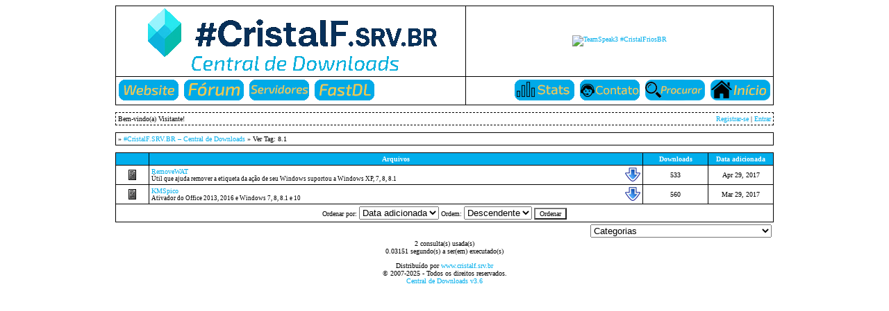

--- FILE ---
content_type: text/html; charset=UTF-8
request_url: https://downloads.cristalf.srv.br/index.php?act=viewtag&tag=8.1
body_size: 2981
content:

<!DOCTYPE html PUBLIC "-//W3C//DTD XHTML 1.0 Transitional//EN" "http://www.w3.org/TR/xhtml1/DTD/xhtml1-transitional.dtd">
<html xmlns="http://www.w3.org/1999/xhtml" xml:lang="br" lang="br" dir="ltr">
<head>
<meta http-equiv="Content-Type" content="text/html; charset=utf-8" />

<!-- SEO -->
<meta name="description" content="Central de Downloads oficial da rede #CristalF.SRV.BR - Servidores para quaisquer diversão! Baixe plugins, mods, mapas e utilitários para servidores de jogos e voz." />
<meta name="keywords" content="host, ts3server, tsserver, ventrilo, mumble, vserver, voiceserver, voice, csserver, hlds, cstrike, czero, czserver, steam, non, nonsteam, free, vips, hospedagem, cs, cz, hl, dod, ricochet, day of defeat, day, defeat, valve, dodserver, valveserver, hlserver, half-life, half, life, plugins, amxx, amx, smx, sourcebans, amxbans, hlstatsx, hlxbans, gameme, fps, counter-strike, counter, strike, condition zero, condition, zero, scripts, sma, fastdl, sv_downloadurl, fast, download, money, arma, faca, c4, bomba, refem, mods, mapas, addons, downloads, games, servidores" />
<meta name="author" content="Guilherme Pinheiro Rozini" />
<meta name="rights" content="Guilherme Pinheiro Rozini" />
<meta name="robots" content="index, follow" />
<meta name="language" content="pt-BR" />

<!-- Título dinâmico -->
<title>#CristalF.SRV.BR &ndash; Central de Downloads &raquo; Ver Tag: 8.1</title>

<!-- CSS -->
<link href="https://downloads.cristalf.srv.br/skins/default/style.css" rel="stylesheet" type="text/css" />

<!-- Open Graph / Facebook / WhatsApp -->
<meta property="og:title" content="#CristalF.SRV.BR &ndash; Central de Downloads &raquo; Ver Tag: 8.1" />
<meta property="og:description" content="Central de Downloads oficial da rede #CristalF.SRV.BR - Servidores para quaisquer diversão!" />
<meta property="og:image" content="./skins/default/images/cdd_logo.png" />
<meta property="og:url" content="https://downloads.cristalf.srv.br" />
<meta property="og:type" content="website" />
<meta property="og:site_name" content="#CristalF.SRV.BR" />

<!-- Twitter Card -->
<meta name="twitter:card" content="summary_large_image" />
<meta name="twitter:title" content="#CristalF.SRV.BR &ndash; Central de Downloads &raquo; Ver Tag: 8.1" />
<meta name="twitter:description" content="Central de Downloads oficial da rede #CristalF.SRV.BR - Servidores para quaisquer diversão!" />
<meta name="twitter:image" content="./skins/default/images/cdd_logo.png" />
<!--
function MM_jumpMenu(targ,selObj,restore){ //v3.0
  eval(targ+".location='"+selObj.options[selObj.selectedIndex].value+"'");
  if (restore) selObj.selectedIndex=0;
}
//-->
</script>
</head>
<script type="text/javascript" id="b3277e14a90423bc58fa8fa538288af3" src="//livezilla.hst.srv.br/script.php?id=b3277e14a90423bc58fa8fa538288af3" defer></script>
<body>
<table width="75%" border="1" align="center" cellpadding="3" cellspacing="0" class="border">
    <td align="center"><a href="https://downloads.cristalf.srv.br"><img src="./skins/default/images/cdd_logo.png" alt="#CristalF.SRV.BR &ndash; Central de Downloads" title="#CristalF.SRV.BR &ndash; Central de Downloads" border="0" /></a></td>
    <td align="center"><a href="https://www.gametracker.com/server_info/ts3.cristalf.srv.br:9987/" title="TeamSpeak3 #CristalFriosBR" target="_blank"><img src="https://cache.gametracker.com/server_info/ts3.cristalf.srv.br:9987/b_560_95_1.png" border="0" width="560" height="95" alt="TeamSpeak3 #CristalFriosBR"/></a></td>
  </tr>
  </tr>
  <tr>
    <td align="left"><a href="https://www.cristalf.srv.br/?ref=downloads" target="_blank"><img src="./skins/default/images/website.gif" alt="Website" title="Website" border="0" /></a>&nbsp;&nbsp;<a href="https://forum.cristalf.srv.br" target="_blank"><img src="./skins/default/images/forum.gif" alt="F&oacute;rum" title="F&oacute;rum" border="0" /></a>&nbsp;&nbsp;<a href="https://web.cristalf.srv.br/?ref=downloads" target="_blank"><img src="./skins/default/images/servers.gif" alt="Servidores" title="Servidores" border="0" /></a>&nbsp;&nbsp;<a href="https://fastdl.hst.srv.br/?ref=downloads" target="_blank"><img src="./skins/default/images/fastdl.gif" alt="FastDL" title="FastDL" border="0" /></a></td>
    <td align="right"><a href="https://downloads.cristalf.srv.br/index.php?act=stats"><img src="./skins/default/images/stats.gif" alt="Stats" title="Stats" border="0" /></a>&nbsp;&nbsp;<a href="https://livezilla.hst.srv.br/chat.php?ref=downloads" target="_blank"><img src="./skins/default/images/contact.gif" alt="Contato" title="Contato" border="0" /></a>&nbsp;&nbsp;<a href="https://downloads.cristalf.srv.br/index.php?act=search"><img src="./skins/default/images/search.gif" alt="Procurar" title="Procurar" border="0" /></a>&nbsp;&nbsp;<a href="https://downloads.cristalf.srv.br"><img src="./skins/default/images/homepage.gif" alt="Homepage" title="Homepage" border="0" /></a></td>
  </tr>
  </table><p />

    <table width="75%" align="center" cellpadding="3" cellspacing="0" class="dashed">
    <tr>
      <td align="left" width="60%">Bem-vindo(a) Visitante!
      </td>
      <td align="right" width="40%">
              	 <a href="https://downloads.cristalf.srv.br/index.php?act=register">Registrar-se</a>&nbsp;|&nbsp;<a href="index.php?act=login">Entrar</a></td>
	       </tr></table>

<p />

<table width="75%" border="1" align="center" cellpadding="3" cellspacing="0" class="border">
  <tr>
    <td>
              	&raquo; <a href="https://downloads.cristalf.srv.br/index.php">#CristalF.SRV.BR &ndash; Central de Downloads</a>
                        &raquo; Ver Tag: 8.1
              </td>
   </tr>
</table><p />
<!--End header, begin content-->
    <table width="75%" border="1" align="center" cellpadding="3" cellspacing="0" class="border">
      <tr class="sectionheader">
        <td width="5%">&nbsp;</td>
        <td width="75%">Arquivos</td>
        <td width="10%">Downloads</td>
        <td width="10%">Data adicionada</td>
      </tr>



    
          <tr class="row1">
        <td width="5%" align="center">
                      <img src="https://downloads.cristalf.srv.br/posticons/default.gif" alt = "" />
                  </td>
        <td width="65%">
          
          <table width="100%" border="0" cellpadding="0" cellspacing="0">
            <tr>
              <td width="95%">
              	<a href="https://downloads.cristalf.srv.br/index.php?act=view&amp;id=7">RemoveWAT</a><br />
                <span class="small">Útil que ajuda remover a etiqueta da ação de seu Windows suportou a Windows XP, 7, 8, 8.1</span>
               </td>
               <td width="5%" align="right">
                 <a href="https://downloads.cristalf.srv.br/index.php?act=license&id=7"><img src="./skins/default/images/quickdl.gif" alt="Baixar" border="0" /></a>
               </td>
              </tr>
            </table>
                   </td>
        <td width="10%" align="center">
          533
        </td>
        <td width="10%" align="center">
          Apr 29&#44; 2017
        </td>
      </tr>
          <tr class="row2">
        <td width="5%" align="center">
                      <img src="https://downloads.cristalf.srv.br/posticons/default.gif" alt = "" />
                  </td>
        <td width="65%">
          
          <table width="100%" border="0" cellpadding="0" cellspacing="0">
            <tr>
              <td width="95%">
              	<a href="https://downloads.cristalf.srv.br/index.php?act=view&amp;id=6">KMSpico</a><br />
                <span class="small">Ativador do Office 2013, 2016 e Windows 7, 8, 8.1 e 10</span>
               </td>
               <td width="5%" align="right">
                 <a href="https://downloads.cristalf.srv.br/index.php?act=license&id=6"><img src="./skins/default/images/quickdl.gif" alt="Baixar" border="0" /></a>
               </td>
              </tr>
            </table>
                   </td>
        <td width="10%" align="center">
          560
        </td>
        <td width="10%" align="center">
          Mar 29&#44; 2017
        </td>
      </tr>
              <tr>
        <td colspan="4" align="center">
          <form action="index.php?act=viewall&sort" method="post">
          Ordenar por: 
          <select name="sortby">
            <option label="Nome" value="name">Nome</option>
<option label="Downloads" value="dls">Downloads</option>
<option label="Data adicionada" value="time" selected="selected">Data adicionada</option>

          </select> 
          Ordem: 
          <select name="order">
            <option label="Descendente" value="DESC" selected="selected">Descendente</option>
<option label="Ascendente" value="ASC">Ascendente</option>

          </select> 
          <input type="submit" value="Ordenar" />
          </form>
        </td>
      </tr>
        </table>

<table width="75%" align="center" cellpadding="3" cellspacing="0" border="0">
  <tr>
    <td align="right">
      <select name="menu1" onchange="MM_jumpMenu('parent',this,0)">
<option value="/index.php?act=viewtag&amp;tag=8.1">Categorias</option><option value="index.php?act=category&amp;id=6">--Inform&aacute;tica</option>
<option value="index.php?act=category&amp;id=5">&nbsp;--Programas</option>
<option value="index.php?act=category&amp;id=7">&nbsp;--Controladores</option>
<option value="index.php?act=category&amp;id=23">&nbsp;--Design</option>
<option value="index.php?act=category&amp;id=8">&nbsp;--Redes &amp; Internet</option>
<option value="index.php?act=category&amp;id=9">&nbsp;--Utilit&aacute;rios</option>
<option value="index.php?act=category&amp;id=1">--GameZone</option>
<option value="index.php?act=category&amp;id=4">&nbsp;--Battlefield Series</option>
<option value="index.php?act=category&amp;id=2">&nbsp;--Counter-Strike Series</option>
<option value="index.php?act=category&amp;id=10">&nbsp;--Grand Theft Auto Series</option>
<option value="index.php?act=category&amp;id=11">&nbsp;--Half-Life Series</option>
<option value="index.php?act=category&amp;id=12">&nbsp;--Minecraft</option>
<option value="index.php?act=category&amp;id=13">&nbsp;--War Z</option>
<option value="index.php?act=category&amp;id=14">&nbsp;--Outros jogos</option>
<option value="index.php?act=category&amp;id=15">&nbsp;--Consoles</option>
<option value="index.php?act=category&amp;id=3">&nbsp;--Utilit&aacute;rios</option>
<option value="index.php?act=category&amp;id=16">--Filmes&#44; M&uacute;sicas&#44; S&eacute;ries &amp; Documentos</option>
<option value="index.php?act=category&amp;id=17">&nbsp;--Filmes</option>
<option value="index.php?act=category&amp;id=18">&nbsp;--M&uacute;sicas</option>
<option value="index.php?act=category&amp;id=19">&nbsp;--Series</option>
<option value="index.php?act=category&amp;id=20">&nbsp;--Documentos</option>
<option value="index.php?act=category&amp;id=21">&nbsp;--Utilit&aacute;rios</option>
<option value="index.php?act=category&amp;id=22">--Utilit&aacute;rios</option>
</select>
    </td>
  </tr>
</table>

<!--End content, begin footer-->
<div align="center">2 consulta(s) usada(s)<br />0.03151 segundo(s) a ser(em) executado(s)</div><p />
<div align="center">Distribu&iacute;do por <a href="https://www.cristalf.srv.br" target="_blank" title="#CristalF.SRV.BR - Servidores">www.cristalf.srv.br</a><br />&copy; 2007-2025 - Todos os direitos reservados.<br /><a href="https://downloads.cristalf.srv.br" title="#CristalF.SRV.BR &ndash; Central de Downloads">Central de Downloads v3.6</a>
</div>
</body>
</html>

--- FILE ---
content_type: text/css
request_url: https://downloads.cristalf.srv.br/skins/default/style.css
body_size: 680
content:
TABLE, TEXTAREA, INPUT { 
	font: 10px Verdana; color:#000000;
	background-color: #FFFFFF
}
span.largefilename {
	font-size: 16px;
	font-weight: bold;
}

DIV.quote {
    border: 1px solid black;
    font: 9px;
    width: 95%;
}

TABLE.border {
     border-color:#000000;
     border-collapse:collapse;	 
}

TABLE.dashed {
     border: 1px dashed #000000;
}

td.questionoptions {
    background-color: #ffffff;
    color: #000000;
    font-size: 10px;
}

tr.row1 {
    background-color: #ffffff;
}

tr.row2 {
    background-color: #ffffff ;
}

TD.header {
    font-size: 14px;
    font-weight: bold;
}

td.lightheader{
    color: #999999;
    font-size: 14px;
    font-weight: bold;
}

tr.sectionheader, td.sectionheader {
    background-image: url(./images/row_bg.gif);
    background-color: #00aeec;
    color: #ffffff;
    text-align: center;
    font-weight: bold;
}

tr.fileheader, td.fileheader {
    background-image: url(./images/row_bg.gif);
    background-color: #00aeec;
    color: #ffffff;
    text-align: center;
    font-weight: bold;
}

span.small {
    font-size: 9px;
    font-weight: normal;
}

BODY { 
	font: 10px Verdana; color:#000000;
	text-shadow:1;
} 

.forminput {
	background-color:#FFFFFF;
	border: 1px #000000 solid;
	color: #FF0000;
	font-family:verdana;
	font-size:10px;
	padding-left:2px;
	padding-right:2px;
}

.textinput {
	background-color:#FFFFFF;
	border: 1px #000000 solid;
	color: #000000;
	font-family:verdana;
	font-size:11px;
	padding:2px;
	width:95%;
}

a:link {
	color:#00aeec;
	text-decoration:none;
	font-weight:none;
}

a:active {
	color:#00aeec;
	text-decoration:none;
	font-weight:none;
}

a:visited {
	color:#00aeec;
	text-decoration:none;
	font-weight:none;
}

a:hover {
    color: #000000;
}
a.edit:link, a.edit:active, a.edit:visited {
font-size: 10px;
    color: #FFFFFF;
    text-decoration: none;
}
a.edit:hover {
    font-size:10px;
    color: #CCCCCC;
    text-decoration: underline;
}

/* New in 3.6 */
tr.commentheader, td.commentheader {
    background-image: url(./images/comment_bg.gif);
    background-color: #00aeec;
    color: #ffffff;
    text-align: left;
    font-weight: bold;
}
hr.comment {
	color: #000000;
	background-color: #000000;
	height: 1px;
	border: 0px;
}